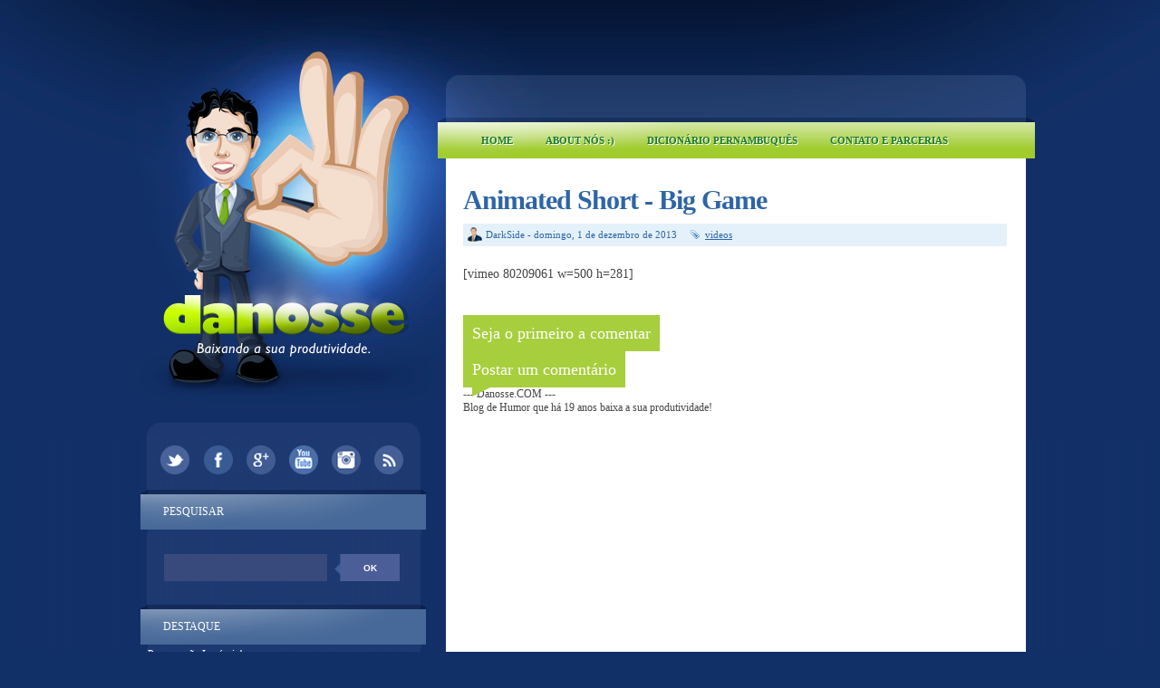

--- FILE ---
content_type: text/html; charset=UTF-8
request_url: http://www.danosse.com/2013/12/animated-short-big-game.html
body_size: 17013
content:
<!DOCTYPE html>
<html dir='ltr' xmlns='http://www.w3.org/1999/xhtml' xmlns:b='http://www.google.com/2005/gml/b' xmlns:data='http://www.google.com/2005/gml/data' xmlns:expr='http://www.google.com/2005/gml/expr'>
<head>
<link href='https://www.blogger.com/static/v1/widgets/2944754296-widget_css_bundle.css' rel='stylesheet' type='text/css'/>
<link href='/favicon.ico' rel='shortcut icon' type='image/x-icon'>
<link href='/favicon.ico' rel='icon' type='image/x-icon'>
<link href='http://fonts.googleapis.com/css?family=Lobster+Two:700' rel='stylesheet' type='text/css'/>
<meta content='text/html; charset=UTF-8' http-equiv='Content-Type'/>
<meta content='blogger' name='generator'/>
<link href='http://www.danosse.com/favicon.ico' rel='icon' type='image/x-icon'/>
<link href='http://www.danosse.com/2013/12/animated-short-big-game.html' rel='canonical'/>
<link rel="alternate" type="application/atom+xml" title="Danosse.COM - Atom" href="http://www.danosse.com/feeds/posts/default" />
<link rel="alternate" type="application/rss+xml" title="Danosse.COM - RSS" href="http://www.danosse.com/feeds/posts/default?alt=rss" />
<link rel="service.post" type="application/atom+xml" title="Danosse.COM - Atom" href="https://www.blogger.com/feeds/22743830/posts/default" />

<link rel="alternate" type="application/atom+xml" title="Danosse.COM - Atom" href="http://www.danosse.com/feeds/8635329672677439961/comments/default" />
<!--Can't find substitution for tag [blog.ieCssRetrofitLinks]-->
<meta content='http://www.danosse.com/2013/12/animated-short-big-game.html' property='og:url'/>
<meta content='Animated Short - Big Game' property='og:title'/>
<meta content='Blog de humor e entretenimento que a 15 anos baixa a produtividade de todos.' property='og:description'/>
<title>
Animated Short - Big Game | Danosse.COM
</title>
<style id='page-skin-1' type='text/css'><!--
/*
-----------------------------------------------
Theme Name: Danosse 2014
Author: DarkSide
Design: Saulo Amaral ( www.sauloamaral.com )
----------------------------------------------- */
/* GENERAL */
*{
margin: 0;s
padding: 0;
}
#navbar, #navbar-iframe, #PageList98 h2, #LinkList99 h2{
display: none;}
body {
background: #123068;
font-family: Trebuchet MS, Verdana, FranklinGothic;
/*font-family: Helvetica, arial, sans-serif; */
font-size: 12px;
color: #454545;
}
a:link, a:visited{
color: #2e65a6;
text-decoration: underline;
}
a:hover {
text-decoration: none;
color: #a7ce3d;
}
#dicionarioletras {
with:600px;
background-color:#b0c4de;
text-align:center;
padding:10px 10px;
}
hr {
border: none 0;
border-bottom: 1px solid #E0E0E0;
height: 1px;
margin: 10px 0;
}
strong {
font-weight: 700;
}
blockquote {
font-style: italic;
background: url(https://blogger.googleusercontent.com/img/b/R29vZ2xl/AVvXsEjWuPwKYiHS4auy5OEDqnUD4rtsmQWqP_Jkjm52_yh0HcR2UfZN3DVKsgn4v2jnpBwnQAsViCsIJjdEeeUEmtoFgLuPrkJRcVrKGodP6DxGCSscq6u4ksozAZKY8CMKKWraxAnufA/s0/quotes.gif) no-repeat top left;
background-position: 12px 12px;
color: #595959;
margin: 5px 0;
padding: 8px 15px 8px 60px;
}
a img {
border-width:0;
}
/* CONTAINERS */
#outer-wrapper {
background: #123068 url(https://blogger.googleusercontent.com/img/b/R29vZ2xl/AVvXsEgkjqpkp33fd4I3n2OYRLwSImovlaUNTifSSGstdcB9ukFjZRXwEr6XoK7tnI433p8RmJG_BYHzuYoRX6FZvjOQ3F4vCxZRpcFtLGPnYCsMQDPkx-3Qm9p5B32v9TLz9SrtKb1H/s1600/main-bg-teste02.png) repeat-y center top;
width: 100%;
margin:0px auto;
text-align: left;
padding: 0px;
}
#content-wrapper {
background: url(https://blogger.googleusercontent.com/img/b/R29vZ2xl/AVvXsEieHds6kPbkMuRoDzJM8xbYzsFsHk4jqUYm-bcVKHsrHFKtB-xK7rKk5Rmt3gMLCk1eRIKuApAj1SJg8XvAW4lAhWWdfMe3n4kkPHWjVBw2zcYW4QLX5MykUaatIZocK5JCU6M9/s1600/background-teste09.png) no-repeat center top;
width: 100%;
margin:0px auto;
text-align: left;
}
#main-outer {
width: 982px;
margin: 0 auto;
}
#foot-bg {
background: url(https://blogger.googleusercontent.com/img/b/R29vZ2xl/AVvXsEhukqSh0b5EnRmKVhBveMmsIUsD92XNNLBRB33tTPVmn4WdYznEtIbRFr9z1ohA_3elt7w75SKPTgeJ-xxF5G-ucVVbbDtFLIMX2EAPVuxEm_9kQpa7NHv9G340DKK6huEYl5x3/s1600/foot-bg-teste05.png) no-repeat center;
height: 24px;
}
#main-wrapper {
margin-top: 0px;
width: 620px;
float: right;
word-wrap: break-word;
overflow: hidden;
margin-left: 1px;
}
#sidebar-wrapper {
float: left;
word-wrap: break-word;
overflow: hidden;
padding-top: 460px;
width: 320px;
margin-left: 1px;
}
/* HEADER */
#header-wrapper{
width:600px;
height: 130px;
margin-bottom: 0px;
}
#header-container{
}
#header {
width: 500px;
height: 130px;
margin: 0px auto;
text-align: center;
}
#header a {
color: #000;
outline: none;
text-decoration: none;
}
#header h1 {
padding-top: 60px;
line-height:45px;
color: #000;
font-size: 45px;
font-family: FranklinGothic, Georgia, serif;
letter-spacing: -1px;
font-weight: 700;
}
#header a:hover {
color: #000;
text-decoration: none;
}
#header .description {
font-size: 14px;
color: #817d7d;
margin-top: 10px;
text-align: center;
max-width:500px;
line-height: 1.6em;
font-family: Georgia, serif;
font-style: italic;
}
#header-inner {
position: relative;
background-position: left;
margin-left: auto;
margin-right: auto;
}
#header img{
margin-left: 10px;
padding-top: 30px;
}
#searchform {
height: 40px;
margin-top: 25px;
margin-right: 8px;
}
#search {
height: 30px;
width: 260px;
float: left;
margin-left: 27px;
border: 0;
background: url(https://blogger.googleusercontent.com/img/b/R29vZ2xl/AVvXsEhwWs8QAAUGJ9Kx9aVN7ajTPEvSLLwBqvOylFStkE9yCBpazntVBVW1FfwHWprasxIk_S9TaUSCFlnUoTYUxhbAY6NdP9T6yt6S4EXIyu-HGoD-0Nfvocmn8qYcgw_DlqJhHDhe/s1600/search_arrow-teste06.png);
}
#search:hover {
height: 30px;
width: 260px;
float: left;
margin-left: 27px;
border: 0;
}
#s{
color: #FFF;
background: #384a7b;
font-size: 0.9em;
margin: 0px 0px 0 0px;
width: 160px;
padding: 0 10px;
border: none;
float: left;
height: 30px;
}
#searchsubmit {
background: #4b5e97;
border: none;
width: 65px;
height: 30px;
margin: 0px 0px 0 0px;
outline: none;
float: right;
color: #FFF;
font-weight:bold;
font-size:10px;
text-transform: uppercase;
}
#searchsubmit:hover {
background: #92b105;
color: #FFF;
text-shadow: 1px 1px 0 #817F80;
}
#social {
margin: 0 auto 15px auto;
width: 300px;
height: 40px;
text-align: center;
}
#social img {
margin-left: 5px;
margin-right: 5px;
}
#social img:hover {
opacity: 0.6;
}
/* MAIN MENU */
#main-menu-container {
margin: 5px 0 0 0;
width: 600px;
height:40px;
}
#main-menu{
/* margin: 7px 0 0 -44px !important; */
float: left;
margin-left: 0px;
margin-top: 6px;
width: 600px;
height: 40px;
}
#main-menu ul {
padding:2px 0 0 0; !important;
margin-left: 0px;
list-style-type: none;
list-style-image: none;
}
#main-menu li {
float: left;
padding: 6px 16px 6px 16px;
margin-left: 4px;
}
#main-menu li a{
float: left;
position: relative;
color: #1C792A;
text-shadow: 1px 1px 0 #fff;
text-transform: uppercase;
font-size: 11px;
font-weight: bold;
text-transform: uppercase;
text-decoration: none !important;
}
#main-menu li:hover {
}
#main-menu li:hover a, #menu li a:hover{
color: #817F80;
text-shadow: 1px 1px 0 #fff;
}
#main-menu li.selected {
background: #92b105;
-webkit-border-radius: 10px;
-moz-border-radius: 10px;
border-radius: 10px;
}
#main-menu li.selected a {
color: #fff !important;
text-shadow: 1px 1px 0 #817F80 !important;
}
/* HEADINGS*/
h1,h2, h3, h4 {
color: #000
line-height: 1.4em;
}
h1 {
font-size:30px;
}
h3 {
font-size:24px;
}
h3 {
font-size:20px;
}
h4 {
font-size:18px;
}
/* POSTS */
.post {
margin-top: 30px;
margin-right: 20px;
}
.post h3 {
margin:0;
font-size:30px;
line-height: 32px;
font-weight: normal;
padding-bottom: 5px;
color: #2e65a6;
display: block;
letter-spacing: -1px;
font-weight: bold;
}
.post h3 a, .post h3 a:visited, .post h3 strong {
text-decoration:none;
color: #2e65a6;
}
.post h3 strong, .post h3 a:hover {
color: #a7ce3d;
text-decoration: underline;
}
.post-body {
padding-top: 10px;
line-height:1.5em;
font-size: 14px;
text-align: justify;
}
.post-body blockquote {
line-height:1.3em;
background: url(https://blogger.googleusercontent.com/img/b/R29vZ2xl/AVvXsEiUb5FDSYTkrdm0m-CnG1J9hsxY9UOKhdZ-m-AFWmB2klVYPoern5PCUUaHpaZKm6gvZ7v_3LDwC-Z1DB9Gr4ykpSP8T6PKOSgb0L_qwfU5DJdiP5yyqJCMom4kWE8v9QVUlnkxSQ/s0/blockquote.png) no-repeat top left;
padding: 0 0 0 40px;
font-style: italic;
}
.post-body p {
margin-bottom: 15px;
}
.post ul li {
list-style: url(https://blogger.googleusercontent.com/img/b/R29vZ2xl/AVvXsEjWhZfziVztN7oXkyjvaEjHYQtIDTOSv5CZkKDDtThE2IbQ2etkWIhDzCaMfiuCwkowiUtcucheoFLwT8ZkA8YwOhbus2PPc2mBPNAhFcHplzZzJN-f4-dIlxxXPd9IwuoKOFmQZA/s0/bullet1.png) inside;
}
.post-body ol li {
list-style-type: upper-roman;
list-style-position: inside;
}
.post-header, .post-labels {
margin: 0 0 10px 0;
color: #122B15;
line-height: 1.4em;
font-size: 11px;
}
.post-header {
}
.post-footer-line-1 {
margin-top: 10px;
}
.post-footer-line-2 {
margin-bottom: 10px;
}
/*
.post-body img{
padding:20px;
background: #FFF;
border: 1px solid #CCC;
}
*/
.post-body a img{
opacity:1.0;
filter:alpha(opacity=100); /* For IE8 and earlier */
}
.post-body a:hover img{
opacity:0.5;
filter:alpha(opacity=50); /* For IE8 and earlier */
}
.post-body table{
border-collapse:collapse;
text-align: center;
margin: 0 1px;
}
.post-body table,th, td{
border: 1px solid #ccc;
}
.post-body th {
padding: 0 5px;
background: #F1F1F1;
}
.post-body blockquote {
margin:1em 20px;
}
.post-body blockquote p {
margin:.75em 0;
}
.post-footer {
color: #666666;
margin-left: 2px;
}
.post-comment-link a {
color: #2e65a6;
}
.post-comment-link a:hover {
color: #a7ce3d;
text-decoration: underline;
}
.post-footer-buttons {
background: #e4f1fa;
width: 600px;
height: 18px;
margin-top: 5px;
padding: 5px 0 2px 0;
}
.category, .post-author{
display: inline;
color: #2e65a6;
padding:3px 10px;
font-size: 11px;
}
.category a, .post-comment-link a{
color: #2e65a6;
}
.category a:hover, .post-comment-link a:hover{
color: #a7ce3d;
text-decoration: underline;
}
.category {
background: url(https://blogger.googleusercontent.com/img/b/R29vZ2xl/AVvXsEhifiKS5j8klWALDLka0Lv3xTlE0Fm90elv7NMzCm4TTwCPPPia4YJK4KAKA1-L-TuFOl9O_Aqi0Gr18yDBzHdYRwZidU916LlBi1P4Qk0Aml7lX4Oz_EY1S8aaRT7c2Bz-4vMPLg/s0/label.png) no-repeat left center;
padding-left: 16px;
margin-left: 2px;
}
.category-home {
background: #def7a6;
padding: 3px 8px;
-webkit-border-radius: 3px;
-moz-border-radius: 3px;
border-radius: 3px;
}
.category-home a, .category-home a:hover {
color: #2f64a6;
text-transform: uppercase;
font-size: 11px;
}
.post-author {
background: url(https://blogger.googleusercontent.com/img/b/R29vZ2xl/AVvXsEjvkbsSxjgHurGNNef8BUSp7P8U-7UXYm83Y0MuF7kItDxwF8KncxM1QjOGcs9tPdBQpv-suoQZl_3y6hiHYMZn8nx1G9Ep4a5C2G_g1949JX8vds8MdTZeunY19qrWIljHZv8T/s1600/user-teste1.png) no-repeat left center;
padding-left: 20px;
margin-left: 5px;
}
.comment-link {
background: url(https://blogger.googleusercontent.com/img/b/R29vZ2xl/AVvXsEhUlnumfX3JMhGcsXtPhJYD3uF2ZQm7shT5v_q2OQHLs3lG6d3BdrGb8LT9vvD0AHADcsB-q1VE_8hJ846_m0cRcgnXrXeLoYEYvIfOUEwTgLmDltZmvyk1vdeDhfPz1bBDNTEz/s1600/comment-teste01.png) no-repeat left center;
padding-left: 22px;
margin-left: 2px;
}
/* COMMENTS */
/*
#comments{
clear:both;
float:left;
width: 500px;
margin-left: 0px;
padding:5px 0;
}
#comments h4 {
background: url(https://blogger.googleusercontent.com/img/b/R29vZ2xl/AVvXsEjS9Il6hKG6natghROP4JCqCgve_doPc_uFC4v6feK__gTwByKlJ-FQgUY-0UGbQ1ImCjeam882_5O4HUK9k6bVaeJbPOdmZXmIBSq91RvEi0uSsX4KelMUe-DGzduPDtxShQhwCg/s0/dialog.png) no-repeat center left;
color: #000000;
font-family: Helvetica, arial,serif;
font-size: 24px;
font-weight: 400;
line-height: 2em;
margin: 0 0 1em 0;
padding: 5px 0 5px 50px;
}
*/
.comment-block {
background: #f5f6f8;
border: 1px solid #e4e4e4;
padding: 10px;
}
.datetime {
font-size: 10px;
text-transform: uppercase;
}
.comment-replies{
background: #fdfbee;
}
.comment-actions {
margin-top: 10px;
}
.comment-actions a{
margin-right: 10px;
-moz-box-shadow:inset 0px 1px 0px 0px #ffffff;
-webkit-box-shadow:inset 0px 1px 0px 0px #ffffff;
box-shadow:inset 0px 1px 0px 0px #ffffff;
background:-webkit-gradient( linear, left top, left bottom, color-stop(0.05, #ededed), color-stop(1, #dfdfdf) );
background:-moz-linear-gradient( center top, #ededed 5%, #dfdfdf 100% );
filter:progid:DXImageTransform.Microsoft.gradient(startColorstr='#ededed', endColorstr='#dfdfdf');
background-color:#ededed;
border:1px solid #dcdcdc;
display:inline-block;
color:#777777;
font-family:arial;
font-size:10px;
font-weight:bold;
padding:3px 6px;
text-decoration:none;
text-shadow:1px 1px 0px #ffffff;
}
.comment-actions a:hover {
background:-webkit-gradient( linear, left top, left bottom, color-stop(0.05, #dfdfdf), color-stop(1, #ededed) );
background:-moz-linear-gradient( center top, #dfdfdf 5%, #ededed 100% );
filter:progid:DXImageTransform.Microsoft.gradient(startColorstr='#dfdfdf', endColorstr='#ededed');
background-color:#dfdfdf;
text-decoration: none !important;
}
#comments{overflow:hidden;width: 600px;}
#comments h4{display:inline;padding:10px;line-height:40px;}
#comments h4,.comments .comment-header,.comments .comment-thread.inline-thread .comment{position:relative;}
#comments h4,.comments .continue a{background:#a7ce3d;}
#comments h4,.comments .user a,.comments .continue a{}
#comments h4,.comments .continue a{font-weight:normal;color:#fff;}
#comments h4:after{content:"";position:absolute;bottom:-10px;left:10px;border-top:10px solid #a7ce3d;border-right:20px solid transparent;width:0;height:0;line-height:0;}
#comments .avatar-image-container img{border:0;}
.comment-thread{color:#111}
.comment-thread a{color:#777}
.comment-thread ol{margin:0 0 20px}
.comment-thread .comment-content a,.comments .user a,.comments .comment-thread.inline-thread .user a{color:#d80556}
.comments .avatar-image-container,.comments .avatar-image-container img{width:48px;max-width:48px;height:48px;max-height:48px}
.comments .comment-block,.comments .comments-content .comment-replies,.comments .comment-replybox-single{margin-left:60px}
.comments .comment-block,.comments .comment-thread.inline-thread .comment{border:1px solid #ddd;background:#f9f9f9;padding:10px}
.comments .comments-content .comment{margin:15px 0 0;padding:0;width:100%;line-height:1em}
.comments .comments-content .icon.blog-author{position:absolute;top:-13px;right:-12px;margin:0;background-image: url(https://blogger.googleusercontent.com/img/b/R29vZ2xl/AVvXsEhb3ZQKCT5RNluytVQ8M92Qxi223BhrxqV3ouODY_li41WCyWY6Z9kesWe9XPspf0L3OhOSRkgiMdYLgRxX4TbWKDt_3IpDSgRvFAKyHlCtM9HKF96mGzjVvhyphenhyphenaz9EZWHUeqcuE/s1600/author3.png);width:36px;height:36px}
.comments .comments-content .inline-thread{padding:0 0 0 20px}
.comments .comments-content .comment-replies{margin-top:0}
.comments .comment-content{padding:5px 0;line-height:1.4em}
.comments .comment-thread.inline-thread{border-left:1px solid #ddd;background:transparent}
.comments .comment-thread.inline-thread .comment{width:auto}
.comments .comment-thread.inline-thread .comment:after{content:"";position:absolute;top:10px;left:-20px;border-top:1px solid #ddd;width:10px;height:0px}
.comments .comment-thread.inline-thread .comment .comment-block{border:0;background:transparent;padding:0}
.comments .comment-thread.inline-thread .comment-block{margin-left:48px}
.comments .comment-thread.inline-thread .user a{font-size:13px}
.comments .comment-thread.inline-thread .avatar-image-container,.comments .comment-thread.inline-thread .avatar-image-container img{width:36px;max-width:36px;height:36px;max-height:36px}
.comments .continue{border-top:0;width:100%}
.comments .continue a{padding:10px 0;text-align:center}
.comment .continue{display:none}
#comment-editor{width:103%!important}
.comment-form{width:100%;max-width:100%}
#blog-pager-newer-link {
float: left;
}
#blog-pager-older-link {
float: right;
}
#blog-pager-newer-link, #blog-pager-older-link {
-moz-box-shadow:inset 0px 1px 0px 0px #ab71ed;
-webkit-box-shadow:inset 0px 1px 0px 0px #ab71ed;
box-shadow:inset 0px 1px 0px 0px #ab71ed;
background:-webkit-gradient( linear, left top, left bottom, color-stop(0.05, #380778), color-stop(1, #791ca8) );
background:-moz-linear-gradient( center top, #380778 5%, #791ca8 100% );
filter:progid:DXImageTransform.Microsoft.gradient(startColorstr='#380778', endColorstr='#791ca8');
background-color:#380778;
-moz-border-radius:18px;
-webkit-border-radius:18px;
border-radius:18px;
border:1px solid #290959;
display:inline-block;
color:#ffffff;
font-family:arial;
font-size:10px;
text-transform: uppercase;
padding:6px 12px;
text-decoration:none;
text-shadow:1px 1px 0px #737373;
}
#blog-pager-older-link {
float: right;
}
#blog-pager-older-link:hover, #blog-pager-newer-link:hover{
background:-webkit-gradient( linear, left top, left bottom, color-stop(0.05, #791ca8), color-stop(1, #380778) );
background:-moz-linear-gradient( center top, #791ca8 5%, #380778 100% );
filter:progid:DXImageTransform.Microsoft.gradient(startColorstr='#791ca8', endColorstr='#380778');
background-color:#791ca8;
}
#blog-pager-older-link:hover a, #blog-pager-newer-link:hover a{
color: #FFF;
}
#blog-pager-older-link a:hover, #blog-pager-newer-link a:hover{
color: #FFF;
text-decoration: none;
}
#blog-pager-older-link:hover a, #blog-pager-newer-link:hover a{
color: #FFF;
text-decoration: none;
}
#blog-pager {
padding: 5px 0;
width: 600px;
text-align: center;
clear: both;
font-size: 12px;
color: #FFF;
}
#blog-pager a, #blog-pager a:visited {
color: #FFF;
}
.feed-links {
display: none;
clear: both;
line-height: 2.5em;
}
/* SIDEBAR CONTENT */
.sidebar {
line-height: 1.5em;
margin-top: 10px;
color: #FFF;
position:relative;
}
a.link-logo {
position: absolute;
left:0;
top:0;
width:100%;
height:460px;
}
.sidebar h2{
padding: 16px 0px 0 0;
height: 31px;
margin-left: 26px;
width: 280px;
font-weight: 400;
margin-top: 0;
margin-bottom: 0px;
color: #FFF;
font-size: 12px;
text-transform: uppercase;
}
.sidebar a, .sidebar p {
color: #FFF;
text-decoration: none;
}
.sidebar a:hover{
text-decoration: none;
}
.sidebar ul{
list-style:none;
width: 280px;
padding: 0;
}
.sidebar .widget-content {
width: 280px;
margin-left: 9px;
}
.sidebar li {
margin-left: 10px;
display: block;
padding: 5px 2px 5px 2px;
line-height:2.2em;
box-shadow: 0px 1px 0px #3D5174;
border-bottom: 2px solid rgb(22, 48, 97);
}
.sidebar li:hover {
}
.sidebar .widget {
background: url(https://blogger.googleusercontent.com/img/b/R29vZ2xl/AVvXsEjHN5WfK_GpU8YuusP5mHqlYgv9nUaPNZYFo6Z4tH7R2a1o3yodp8iGmjX_N6966evfjNpwFR5rHi08T693HlBhGxKCbsgiFkQ9ygSzrLj0p4ny9viOExkrN4mKR0PjtlnnSu3M/s1600/sidebar-head-teste03.png) no-repeat center top;
width: 320px;
margin: 0 0 15px 4px;
padding: 0;
}
.main .Blog {
border-bottom-width: 0;
}
#PopularPosts1 li{
padding: 5px 10px;
line-height: 1.6em;
background-image: none !important;
}
#PopularPosts1 img{
padding:1px;
border: 1px solid #CCC;
background: #FFF;
}
#PopularPosts1 img:hover{
padding:1px;
border: 1px solid #CCC;
background: #a7ce3d;
}
#PopularPosts1 .item-title a{
color: #6f87b6;
font-weight: bold;
}
#PopularPosts1 .item-title a:hover{
text-decoration: underline;
color: #a7ce3d;
}
.PopularPosts .widget-content ul li {
padding: 10px 2px 0px 10px !important;
}
/* PROFILE */
.profile-img {
float: left;
margin-top: 0;
margin-right: 5px;
margin-bottom: 5px;
margin-left: 0;
padding: 4px;
border: 1px solid #CCC;
}
.profile-data {
margin:0;
font-weight: bold;
line-height: 1.6em;
}
.profile-datablock {
margin:.5em 0 .5em;
}
.profile-textblock {
margin: 0.5em 0;
line-height: 1.6em;
}
.profile-link {
}
/* FOOTER */
#footer-wrapper {
width: 960px;
margin: 30px auto 0 auto;
background: url(http://3.bp.blogspot.com/-xTudOa0nLJU/Uwz5L6KnjjI/AAAAAAAASGQ/ItFEJW5IpSI/s1600/bgRodape.gif) repeat-y top;
}
#footer-wrapper-top {
background: url(http://3.bp.blogspot.com/-spMn2trN46A/Uwz239dBmXI/AAAAAAAASF4/UO2leDcZsX8/s1600/topRodape.gif) no-repeat top;
height: 25px;
}
#footer {
width:960px;
height: 250px;
margin: 0px auto 0 auto;
padding: 0px 0 25px 0;
line-height: 1.6em;
background: url(http://3.bp.blogspot.com/-Lft9-HMjvyM/Uwz5LxMQfMI/AAAAAAAASGM/qRTm4tP7JUo/s1600/tituloRodape.gif) no-repeat;
}
.footerbox{
width: 270px;
padding: 0px 0;
color: #6488b9;
}
.footerbok p {
color: #022b40;
}
.footerbox a, .footerbox a:visited  {
color: #022b40;
text-decoration: none;
}
.footerbox a:hover {
color: #ffb9d4;
text-decoration: none;
}
.footerads h2 {
/*border-bottom: 2px solid #6ac3c4;*/
padding: 6px 2px;
margin-top: 6;
margin-bottom: 17px;
color: #FFF;
font-size: 14px;
font-family: Helvetica, Arial, sans-serif;
text-transform: uppercase;
font-weight: bold;
}
.footerbox h2 {
/*border-bottom: 2px solid #6ac3c4;*/
padding: 6px 2px;
margin-top: 6;
margin-bottom: 17px;
color: #FFF;
font-size: 14px;
font-family: Helvetica, Arial, sans-serif;
text-transform: uppercase;
font-weight: bold;
}
.footerbox ul {
list-style:none;
margin:0 0 0;
padding:0 0 0;
}
.footerbox li {
list-style:none;
margin:0;
border-bottom: 1px solid #6ac3c4;
line-height:2.2em;
display: block;
padding: 5px 0px 5px 0px;
}
.footerbox li:hover {
}
#footerbox1 {
margin-left: 21px;
margin-right:43px;
float: left;
}
#footerbox2 {
margin-right:57px;
float: left;
}
#footerbox3 {
float: left;
}
#credit-wrapper{
/*background: url(https://blogger.googleusercontent.com/img/b/R29vZ2xl/AVvXsEikMoB4cr32MS0lG4UbtHc2kddg83VjmNuo70JaIlJCpQvhhj1XmtcpYG0Rph1YhHOEXhl2ERnit1N-wjeg1RDlu6yWlqOAFQUrHYj6Dvcx9VrQQ29J0XdiDJJO7az2Gz4UJHn4Rw/s0/footer-grass.png) no-repeat center;*/
width: 960px;
margin: 0 auto 0px auto;
height: 116px;
}
#credit {
width: 940px;
margin: 0 auto;
color: #fefc3b;
text-align: center;
font-size: 12px;
padding-top: 80px;
}
#credit a, #credit a:visited {
color: #fefc3b;
}
e
.clear {
clear: both;
}
.clear {
clear: both;
}
/* NIVO SLIDER STYLES */
#slider-content {
width: 500px;
height: 360px;
}
#slider-container {
width: 600px;
margin-bottom: 25px;
padding: 0px;
}
.nivoSlider {
position:relative;
}
.nivoSlider img {
position:absolute;
top:0px;
left:0px;
}
.nivoSlider a.nivo-imageLink {
position:absolute;
top:0px;
left:0px;
width:100%;
height:100%;
border:0;
padding:0;
margin:0;
z-index:60;
display:none;
}
.nivo-slice {
display:block;
position:absolute;
z-index:50;
height:100%;
}
.nivo-caption {
position:absolute;
left:0px;
bottom:0px;
background: #000;
color:#fff;
opacity:0.8;
width:100%;
z-index:89;
}
.nivo-caption p {
padding:5px;
margin:0;
font-size: 14px;
color: #FFF;
text-align: center;
}
.nivo-caption a {
display:inline !important;
color: #FFF;
}
.nivo-html-caption {
display:none;
}
.nivo-directionNav a {
position:absolute;
top:45%;
z-index:99;
cursor:pointer;
}
.nivo-prevNav {
left:0px;
}
.nivo-nextNav {
right:0px;
}
.nivo-controlNav a {
position:
relative;
z-index:99;
cursor:pointer;
}
.nivo-controlNav a.active {
font-weight:bold;
}
/*============================*/
/*=== Custom Slider Styles ===*/
/*============================*/
#slider {
float: left;
position:relative;
width:500px;
margin-top: 15px;
margin-bottom: 40px;
height:300px;
background: #000 url(https://blogger.googleusercontent.com/img/b/R29vZ2xl/AVvXsEhQiJZKgV1Qi5zxiywSQiwtDChQPuOpMcYeqfY8G3Oart_qmQF4U_Ep29Cnr2gac-ylurwPAe0xBM7eswqTauYJ9Ja1MlnlHw6Ag6d8NkCE5dqJ2TJ7FwvQo_drb-5uu4eeG2Kl3A/s0/loading.png) no-repeat 50% 50%;
}
#slider img {
position:absolute;
top:0px;
left:0px;
display:none;
}
#slider a {
border:0;
display:block;
}
.nivo-controlNav {
position:absolute;
left:190px;
bottom:-30px;
}
.nivo-controlNav a {
width:22px;
height: 22px;
background: url(https://blogger.googleusercontent.com/img/b/R29vZ2xl/AVvXsEin-Tj_u6f3o_UOjrQxjc2PnvSv-10Me0flNV0ELJs2ocg_oLc-wtN1W5VZ12vDb2DjzhR7T1akL1cMso3fxNNtD_32pXm4jFxOjXbVdiqfTb1GWt1k_lJ7DCM7av_My2lj7-kBpQ/s0/bullets.png) no-repeat;
text-indent:-9999px;
border:0;
margin-right:7px;
float:left;
}
.nivo-controlNav a.active {
background-position:0 -22px;
}
.nivo-directionNav a {
display:block;
width:30px;height:30px;
background:url(https://blogger.googleusercontent.com/img/b/R29vZ2xl/AVvXsEhyqy1wPZ1ibYTsVYBnY_HukEAjbll6UjvPOKbfkbiwyKNk37XuH1pQj8wLN9aApqaYxA6JqZKzvHH2BXud8rU4b3WyjyT9ooZcVXikZIBtuARdHbtrwau4HSH6-0s7FAVQQ3Khhw/s0/arrows.png) no-repeat;
text-indent:-9999px;
border:0;
}
a.nivo-nextNav {
background-position:-30px 0;
right:15px;
}
a.nivo-prevNav {
left:15px;
}
.nivo-caption {
text-shadow:none;
}
.nivo-caption a {
color:#efe9d1;
text-decoration:underline;
}
.jump-link{
margin-top: 10px;
float: right;
-moz-box-shadow:inset 0px 1px 0px 0px #ffffff;
-webkit-box-shadow:inset 0px 1px 0px 0px #ffffff;
box-shadow:inset 0px 1px 0px 0px #ffffff;
background:-webkit-gradient( linear, left top, left bottom, color-stop(0.05, #ededed), color-stop(1, #dfdfdf) );
background:-moz-linear-gradient( center top, #ededed 5%, #dfdfdf 100% );
filter:progid:DXImageTransform.Microsoft.gradient(startColorstr='#ededed', endColorstr='#dfdfdf');
background-color:#ededed;
-moz-border-radius:18px;
-webkit-border-radius:18px;
border-radius:18px;
border:1px solid #dcdcdc;
display:inline-block;
color:#777777;
font-family:arial;
font-size:11px;
font-weight:bold;
padding:2px 8px;
text-decoration:none;
text-shadow:1px 1px 0px #ffffff;
}
.jump-link a {
color: #777;
text-decoration: none;
text-transform: uppercase;
}
.jump-link:hover {
background:-webkit-gradient( linear, left top, left bottom, color-stop(0.05, #dfdfdf), color-stop(1, #ededed) );
background:-moz-linear-gradient( center top, #dfdfdf 5%, #ededed 100% );
filter:progid:DXImageTransform.Microsoft.gradient(startColorstr='#dfdfdf', endColorstr='#ededed');
background-color:#dfdfdf;
}
ul#m-soc2 {
margin: 15px 0 0 10px;
padding: 0;
width: 300px;
height: 50px;
}
ul#m-soc2 li{
list-style: none;
margin: 7px;
padding: 0;
float:left;
border: none;
box-shadow: none !important;
}
ul#m-soc2 li a{
background: url(https://blogger.googleusercontent.com/img/b/R29vZ2xl/AVvXsEjRwLb3cKJs-zyOwo0ef7I1hWDZHuIvhYUgH-Z9HTfk_muoo0DyeW1xkapjC7frXL9XqnC_48eHtFdrpU_d4syancx9ct_8DNpZJsUMEHiGgfxtTcRhlBQrAffY7QYrCZ35d0OJ/s1600/redes_sociais-teste03.png) no-repeat 0 0;
margin:0;padding:0;display: block;position:relative;
width: 33px;
height: 33px;
overflow: visible;
}
ul#m-soc2 li a.twitter{
background-position: 0 0;
}
ul#m-soc2 li a.facebook{
background-position: -33px 0;
}
ul#m-soc2 li a.google{
background-position: -66px 0;
}
ul#m-soc2 li a.youtube{
background-position: -99px 0;
}
ul#m-soc2 li a.instagram{
background-position: -132px 0;
}
ul#m-soc2 li a.rss{
background-position: -165px 0;
}
ul#m-soc2 li a.twitter:hover{
background-position: 0 -33px;
}
ul#m-soc2 li a.facebook:hover{
background-position: -33px -33px;
}
ul#m-soc2 li a.google:hover {
background-position:-66px -33px;
}
ul#m-soc2 li a.youtube:hover{
background-position:-99px -33px;
}
ul#m-soc2 li a.instagram:hover {
background-position:-132px -33px;
}
ul#m-soc2 li a.rss:hover{
background-position:-165px -33px;
}
ul#m-soc2 li a span{
background: #a7ce3d;
position:absolute;
top:-10px;
left:-10px;
width:auto;
height:auto;
opacity:0;
padding:0 5px 0 5px;
text-align:left;
color:#fff;
filter:alpha(opacity=0);
white-space:nowrap;
border-radius:3px;
font-size:12px;
-webkit-transition: all 0.25s ease-in-out;
-moz-transition: all 0.25s ease-in-out;
-o-transition: all 0.25s ease-in-out;
-ms-transition: all 0.25s ease-in-out;
transition: all 0.25s ease-in-out;
}
ul#m-soc2 li a:hover { text-decoration:none; }
ul#m-soc2 li a:hover span{
opacity:.7;
filter:alpha(opacity=70);
top:-20px
}
/* Paginacao --------------------------- */
.showpageArea {
font-family:Verdana, Geneva, sans-serif;
color: #000;
font-size:11px;
margin:10px 0 0 0;
}
.showpageArea a {
padding: 3px 8px;
margin: 2px;
font-weight: 700;
text-decoration: none;
color: #fff !important; /* COR DA FONTE DO LINK PRÓXIMA */
border:1px solid #999; /* BORDA DO LINK PRÓXIMA */
background: #2e65a6; /* COR DE FUNDO DO LINK PRÓXIMA */
}
.showpageArea a:hover {
padding: 3px 8px;
margin: 2px;
font-weight: 700;
text-decoration: none;
color: #2e65a6 !important; /* COR DA FONTE DO LINK PRÓXIMA */
border:1px solid #999; /* BORDA DO LINK PRÓXIMA */
background: #bcd503; /* COR DE FUNDO DO LINK PRÓXIMA */
}
.showpageNum a {
padding: 3px 8px;
margin:0 4px;
text-decoration: none;
border:1px solid #999; /* BORDA DA NUMERAÇÃO */
background: #2e65a6; /* COR DE FUNDO DA NUMERAÇÃO */
}
.showpageNum a:hover {
padding: 3px 8px;
margin:0 4px;
text-decoration: none;
border:1px solid #999; /* BORDA DA NUMERAÇÃO */
background: #bcd503; /* COR DE FUNDO DA NUMERAÇÃO */
color: #2e65a6;
}
.showpageOf {
margin:0 8px 0 0;
}
.showpagePoint {
text-decoration: none;
padding: 3px 8px;
margin: 2px;
font-weight: 700;
border:1px solid #999; /* BORDA DA NUMERAÇÃO ATIVA */
background: #bcd503; /* COR DE FUNDO DA NUMERAÇÃO ATIVA */
color: #2e65a6; /* COR DA FOONTE DA NUMERAÇÃO ATIVA */
}

--></style>
<link href='https://blogger.googleusercontent.com/img/b/R29vZ2xl/AVvXsEiStTx-aHBwU6D9gAzKdgdlAfS5WXEg7hqnCPhJdJblRVovrisC2F_5PbyhmS1hw9az-VuGwxpesPEZExk6ehn4G2XLAsEG9ZkE6N0CljeCAUiuVOgJtwAv3kX3qEsMovN8l-w2/s1600/favicon.ico' rel='icon' type='image/x-icon'/></link>
<link href='https://blogger.googleusercontent.com/img/b/R29vZ2xl/AVvXsEiStTx-aHBwU6D9gAzKdgdlAfS5WXEg7hqnCPhJdJblRVovrisC2F_5PbyhmS1hw9az-VuGwxpesPEZExk6ehn4G2XLAsEG9ZkE6N0CljeCAUiuVOgJtwAv3kX3qEsMovN8l-w2/s1600/favicon.ico' rel='shortcut icon' type='image/x-icon'/></link>
<style type='text/css'>

.category-home {
display: none;
}
</style>
<script async='async' src='//pagead2.googlesyndication.com/pagead/js/adsbygoogle.js'></script>
<script>
     (adsbygoogle = window.adsbygoogle || []).push({
          google_ad_client: "ca-pub-3162565920211762",
          enable_page_level_ads: true
     });
</script>
<link href='https://www.blogger.com/dyn-css/authorization.css?targetBlogID=22743830&amp;zx=9733afca-1b22-4a37-85b5-950949c7968a' media='none' onload='if(media!=&#39;all&#39;)media=&#39;all&#39;' rel='stylesheet'/><noscript><link href='https://www.blogger.com/dyn-css/authorization.css?targetBlogID=22743830&amp;zx=9733afca-1b22-4a37-85b5-950949c7968a' rel='stylesheet'/></noscript>
<meta name='google-adsense-platform-account' content='ca-host-pub-1556223355139109'/>
<meta name='google-adsense-platform-domain' content='blogspot.com'/>

<!-- data-ad-client=ca-pub-5178720871344385 -->

</head>
<body onbeforeunload='_gaq.push([&#39;_trackEvent&#39;, &#39;UserAction&#39;, &#39;Out&#39;, &#39;Site&#39;]);'>
<!-- skip links for text browsers -->
<span id='skiplinks' style='display:none;'>
<a href='#main'>skip to main</a> |
      <a href='#sidebar'>skip to sidebar</a>
</span>
<!-- <div style='padding-top: 20px; text-align:center; align-content:center; height: 110px; margin-left: auto; margin-right: auto; width: 75%; background-color: #123068;'>-->
<!-- Cole aqui - Banner topo -->
<!-- <script class='wakeUpScriptTag' src='http://publisher.adswakeup.com/js/adwup.js?54935/407316/21143' type='text/javascript'/>-->
<!-- FIM - Banner topo -->
<!-- </div>-->
<div id='outer-wrapper'>
<div id='content-wrapper'>
<div id='main-outer'>
<div id='main-wrapper'>
<div id='header-wrapper'>
</div>
<div id='main-menu-container'>
<div class='menu section' id='main-menu'><div class='widget PageList' data-version='1' id='PageList98'>
<h2>Main Menu</h2>
<div class='widget-content'>
<ul>
<li>
<a href='http://www.danosse.com/'>Home</a>
</li>
<li>
<a href='http://www.danosse.com/p/about-nos.html'>About Nós :)</a>
</li>
<li>
<a href='http://www.danosse.com/p/voce-esta-no-dicionario-do-sucesso-do.html'>Dicionário Pernambuquês</a>
</li>
<li>
<a href='http://www.danosse.com/p/contato-e.html'>Contato e Parcerias</a>
</li>
</ul>
<div class='clear'></div>
</div>
</div></div></div>
<div class='main section' id='main'><div class='widget Blog' data-version='1' id='Blog1'>
<div class='blog-posts hfeed'>
<!--Can't find substitution for tag [defaultAdStart]-->

          <div class="date-outer">
        

          <div class="date-posts">
        
<div class='post-outer'>
<div class='post hentry'>
<a name='8635329672677439961'></a>
<h3 class='post-title entry-title'>
Animated Short - Big Game
</h3>
<div class='post-header'>
<div class='post-header-line-1'></div>
<div class='post-footer-buttons'><span class='post-author vcard'>
<span class='fn'>DarkSide</span>


-
      
    
<script>var ultimaFecha = 'domingo, 1 de dezembro de 2013';</script>
domingo, 1 de dezembro de 2013
</span>
<span class='category'>
<a href='http://www.danosse.com/search/label/videos' rel='tag'>videos</a>
</span>
<span class='post-comment-link'>
</span>
</div>
</div>
<span class='category-home'>
<a href='http://www.danosse.com/search/label/videos' rel='tag'>videos</a>
</span>
<div class='post-body entry-content'>
[vimeo 80209061 w=500 h=281]
<div style='clear: both;'></div>
</div>
<div class='post-footer'>
<div class='addthis_sharing_toolbox' data-title='Animated Short - Big Game' data-url='http://www.danosse.com/2013/12/animated-short-big-game.html'></div>
<div class='post-footer-line post-footer-line-1'>
<span class='post-icons'>
<span class='item-control blog-admin pid-1761587570'>
<a href='https://www.blogger.com/post-edit.g?blogID=22743830&postID=8635329672677439961&from=pencil' title='Editar post'>
<img alt='' class='icon-action' height='18' src='https://resources.blogblog.com/img/icon18_edit_allbkg.gif' width='18'/>
</a>
</span>
</span>
<div class='post-share-buttons goog-inline-block'>
</div>
</div>
<div class='post-footer-line post-footer-line-2'>
</div>
<div class='post-footer-line post-footer-line-3'><span class='post-location'>
</span>
</div>
</div>
</div>
<div class='comments' id='comments'>
<a name='comments'></a>
<h4>
 Seja o primeiro a comentar
        
</h4>
<div id='Blog1_comments-block-wrapper'>
<dl class='avatar-comment-indent' id='comments-block'>
</dl>
</div>
<p class='comment-footer'>
<div class='comment-form'>
<a name='comment-form'></a>
<h4 id='comment-post-message'>Postar um comentário</h4>
<p>--- Danosse.COM --- <br />Blog de Humor que há 19 anos baixa a sua produtividade!</p>
<a href='https://www.blogger.com/comment/frame/22743830?po=8635329672677439961&hl=pt-BR&saa=85391&origin=http://www.danosse.com' id='comment-editor-src'></a>
<iframe allowtransparency='true' class='blogger-iframe-colorize blogger-comment-from-post' frameborder='0' height='410' id='comment-editor' name='comment-editor' src='' width='100%'></iframe>
<!--Can't find substitution for tag [post.friendConnectJs]-->
<script src='https://www.blogger.com/static/v1/jsbin/2830521187-comment_from_post_iframe.js' type='text/javascript'></script>
<script type='text/javascript'>
      BLOG_CMT_createIframe('https://www.blogger.com/rpc_relay.html', '0');
    </script>
</div>
</p>
<div id='backlinks-container'>
<div id='Blog1_backlinks-container'>
</div>
</div>
</div>
</div>

        </div></div>
      
<!--Can't find substitution for tag [adEnd]-->
</div>
<div class='blog-pager' id='blog-pager'>
<span id='blog-pager-newer-link'>
<a class='blog-pager-newer-link' href='http://www.danosse.com/2013/12/aviao-de-papel-controlado-pelo-celular.html' id='Blog1_blog-pager-newer-link' title='Postagem mais recente'>Postagem mais recente</a>
</span>
<span id='blog-pager-older-link'>
<a class='blog-pager-older-link' href='http://www.danosse.com/2013/12/como-seu-lunga-abre-o-carro-quando.html' id='Blog1_blog-pager-older-link' title='Postagem mais antiga'>Postagem mais antiga</a>
</span>
<a class='home-link' href='http://www.danosse.com/'>Página inicial</a>
</div>
<div class='clear'></div>
<div class='post-feeds'>
<div class='feed-links'>
Assinar:
<a class='feed-link' href='http://www.danosse.com/feeds/8635329672677439961/comments/default' target='_blank' type='application/atom+xml'>Postar comentários (Atom)</a>
</div>
</div>
</div></div>
</div>
<div class='sidebar' id='sidebar-wrapper'>
<a class='link-logo' href='http://www.danosse.com'></a>
<div id='social'>
<ul id='m-soc2'>
<li><a class='twitter' href='http://twitter.com/danosse' target='_blank'><span>Twitter</span></a></li>
<li><a class='facebook' href='http://facebook.com/danosse' target='_blank'><span>Facebook</span></a></li>
<li><a class='google' href='https://plus.google.com/+DanossePlus' target='_blank'><span>Google+</span></a></li>
<li><a class='youtube' href='http://www.youtube.com/user/danossecom' target='_blank'><span>YouTube</span></a></li>
<li><a class='instagram' href='http://instagram.com/danosse' target='_blank'><span>Instagram</span></a></li>
<li><a class='rss' href='http://feeds.feedburner.com/Danossecom' target='_blank'><span>RSS</span></a></li>
</ul>
</div>
<div style='clear: both'></div>
<div class='widget'>
<h2>Pesquisar</h2>
<div id='searchform'>
<form action='http://www.danosse.com/search/' id='search' method='get'>
<div><input id='s' name='q' type='text' value=''/>
<input id='searchsubmit' type='submit' value='OK'/>
</div>
</form>
</div>
</div>
<div class='sidebar section' id='sidebar'><div class='widget HTML' data-version='1' id='HTML6'>
<div class='widget-content'>
<!-- inicio adsense -->
<script data-ad-client="ca-pub-3162565920211762" async src="https://pagead2.googlesyndication.com/pagead/js/adsbygoogle.js"></script>
<!-- fim adsense -->

<script type="text/javascript" src="//s7.addthis.com/js/300/addthis_widget.js#pubid=ra-4d67d5091e09f8e8" async="async"></script>


<!-- inicio mobusi
<script type="text/javascript" src="https://img.lzrikate.com/ads/lz_loader.js?ver=1.3"></script>
<div id="ads_MDBCQULNQO0I"></div>
<script language="javascript" type="text/javascript">
var lz_url="https://play.lzrikate.com/red/zone.php?code=MDBCQULNQO0I&a=&pubid=&lgid="+((new Date()).getTime() % 2147483648) + Math.random();
var lz_target = "ads_MDBCQULNQO0I";
var lz_sync_mode=false;
lz_loadads(lz_url ,lz_target,lz_sync_mode);
</script>
fim mobusi -->
</div>
<div class='clear'></div>
</div><div class='widget HTML' data-version='1' id='HTML4'>
<h2 class='title'>Destaque</h2>
<div class='widget-content'>
Pessoas são Incríveis!<br />
<iframe width="300" height="300" src="https://www.youtube.com/embed/jEnKfJoxVRw" frameborder="0" allow="autoplay; encrypted-media" allowfullscreen></iframe>
<br />
<br />
</div>
<div class='clear'></div>
</div><div class='widget HTML' data-version='1' id='HTML5'>
<h2 class='title'>O que rola lá na Fanpage</h2>
<div class='widget-content'>
<iframe src="//www.facebook.com/plugins/likebox.php?href=http%3A%2F%2Fwww.facebook.com%2Fdanosse&amp;width=300&amp;height=558&amp;colorscheme=light&amp;show_faces=true&amp;header=false&amp;stream=true&amp;show_border=true&amp;appId=126663937510628" scrolling="no" frameborder="0" style="border:none; overflow:hidden; width:300px; height:558px; background-color:#fff;" allowtransparency="true"></iframe>
</div>
<div class='clear'></div>
</div><div class='widget Label' data-version='1' id='Label1'>
<h2>Categorias</h2>
<div class='widget-content list-label-widget-content'>
<ul>
<li>
<a dir='ltr' href='http://www.danosse.com/search/label/Caixa%20Preta'>Caixa Preta</a>
<span dir='ltr'>(13)</span>
</li>
<li>
<a dir='ltr' href='http://www.danosse.com/search/label/Desapega'>Desapega</a>
<span dir='ltr'>(3)</span>
</li>
<li>
<a dir='ltr' href='http://www.danosse.com/search/label/Dicas'>Dicas</a>
<span dir='ltr'>(22)</span>
</li>
<li>
<a dir='ltr' href='http://www.danosse.com/search/label/Filmes'>Filmes</a>
<span dir='ltr'>(191)</span>
</li>
<li>
<a dir='ltr' href='http://www.danosse.com/search/label/Games'>Games</a>
<span dir='ltr'>(67)</span>
</li>
<li>
<a dir='ltr' href='http://www.danosse.com/search/label/Mostra%20Eu'>Mostra Eu</a>
<span dir='ltr'>(25)</span>
</li>
<li>
<a dir='ltr' href='http://www.danosse.com/search/label/Noticias'>Noticias</a>
<span dir='ltr'>(53)</span>
</li>
<li>
<a dir='ltr' href='http://www.danosse.com/search/label/Publieditoriais'>Publieditoriais</a>
<span dir='ltr'>(125)</span>
</li>
<li>
<a dir='ltr' href='http://www.danosse.com/search/label/Seu%20Lunga'>Seu Lunga</a>
<span dir='ltr'>(48)</span>
</li>
<li>
<a dir='ltr' href='http://www.danosse.com/search/label/Tecnologia'>Tecnologia</a>
<span dir='ltr'>(8)</span>
</li>
<li>
<a dir='ltr' href='http://www.danosse.com/search/label/imagens'>imagens</a>
<span dir='ltr'>(2154)</span>
</li>
<li>
<a dir='ltr' href='http://www.danosse.com/search/label/videos'>videos</a>
<span dir='ltr'>(1114)</span>
</li>
</ul>
<div class='clear'></div>
</div>
</div><div class='widget PopularPosts' data-version='1' id='PopularPosts1'>
<h2>Popular Posts</h2>
<div class='widget-content popular-posts'>
<ul>
<li>
<div class='item-thumbnail-only'>
<div class='item-thumbnail'>
<a href='http://www.danosse.com/2015/07/windows-10-serial-valido-atualizado.html' target='_blank'>
<img alt='' border='0' src='https://blogger.googleusercontent.com/img/b/R29vZ2xl/AVvXsEgnoO9K7RcUaw6F3txX6jMgGBrUF_IPPzkRrQ0il5MZld-XPajbWFowZVQlrODP4AoIOtr8PEf_JgAYy55Z31VQPf_hQMvR2GFA5QnqkyHCMwk4_EubvQjZgddqVlHauQa5Sd6e/w72-h72-p-k-no-nu/Windows+10+todas+as+versoes.jpg'/>
</a>
</div>
<div class='item-title'><a href='http://www.danosse.com/2015/07/windows-10-serial-valido-atualizado.html'>Windows 10 &#8211; Serial válido atualizado</a></div>
</div>
<div style='clear: both;'></div>
</li>
<li>
<div class='item-thumbnail-only'>
<div class='item-thumbnail'>
<a href='http://www.danosse.com/2014/01/pesquisa-danosse-tudo-do-sucesso.html' target='_blank'>
<img alt='' border='0' src='https://lh3.googleusercontent.com/blogger_img_proxy/AEn0k_uDYXWhLdsQhtWgrU9G58rwiKzxMwdu2Uuev0_XRzrKNlF0DKqxnIHPwJ-q6MudtDAytZCZLfj7jwc8e8XKZkbrHiUH8iPCLDZEbuB6pYTno6tp6UuJh2b8SwxCM7CD2CyvS65c=w72-h72-p-k-no-nu'/>
</a>
</div>
<div class='item-title'><a href='http://www.danosse.com/2014/01/pesquisa-danosse-tudo-do-sucesso.html'>Pesquisa Danosse tudo do sucesso!</a></div>
</div>
<div style='clear: both;'></div>
</li>
<li>
<div class='item-thumbnail-only'>
<div class='item-thumbnail'>
<a href='http://www.danosse.com/2012/12/filmes-em-emoticons.html' target='_blank'>
<img alt='' border='0' src='https://lh3.googleusercontent.com/blogger_img_proxy/AEn0k_vd3X4weBuSueH5V9ioAYltS4uBU1voedoqnYO8iVQH3XZoaqAbKhfufxDksQpKx2VDwKWK2jjcR0VXC_RJnYuDQjNWtOYCBw_tn_MDUYjQruBv8CsO5pbjrFGJTnU382TSpUxu3-q40DL3YXmc9g=w72-h72-p-k-no-nu'/>
</a>
</div>
<div class='item-title'><a href='http://www.danosse.com/2012/12/filmes-em-emoticons.html'>Filmes em emoticons!</a></div>
</div>
<div style='clear: both;'></div>
</li>
<li>
<div class='item-thumbnail-only'>
<div class='item-thumbnail'>
<a href='http://www.danosse.com/2014/01/qual-o-valor-dos-tres-ao-mesmo-tempo.html' target='_blank'>
<img alt='' border='0' src='https://blogger.googleusercontent.com/img/b/R29vZ2xl/AVvXsEh1fA5UN0_HZ6RjanfIF5scGZW-4JrFPHJ0EfJ8oylFuyrbIzu4lqbgSE4jYW2-iJgaVB-2LZ54pFNJMA9CzWM9XAMu4LLJ32wXL8aEYaxtsLlLUnFdhYFthUMBnMedfQxHbOs5/w72-h72-p-k-no-nu/140112_problema_da_balanca.jpg'/>
</a>
</div>
<div class='item-title'><a href='http://www.danosse.com/2014/01/qual-o-valor-dos-tres-ao-mesmo-tempo.html'>Qual o valor dos três ao mesmo tempo?</a></div>
</div>
<div style='clear: both;'></div>
</li>
<li>
<div class='item-thumbnail-only'>
<div class='item-thumbnail'>
<a href='http://www.danosse.com/2014/01/qual-o-valor-dos-tres-ao-mesmo-tempo_12.html' target='_blank'>
<img alt='' border='0' src='https://lh3.googleusercontent.com/blogger_img_proxy/AEn0k_u2y81BR4KHGGAVf38RV0JvcqO_OOm3OgAA7O3hI5RNR1CmqZ7zrYkFltxeH0wmbG-uAiCL4hESuiKftBzj_2-Zarl5D54Mrba7KEmQTOU6yxvT_4AeHmDk7zwZifdGpEV_xamKjjAuV63BvVc=w72-h72-p-k-no-nu'/>
</a>
</div>
<div class='item-title'><a href='http://www.danosse.com/2014/01/qual-o-valor-dos-tres-ao-mesmo-tempo_12.html'>Qual o valor dos três ao mesmo tempo?</a></div>
</div>
<div style='clear: both;'></div>
</li>
<li>
<div class='item-thumbnail-only'>
<div class='item-thumbnail'>
<a href='http://www.danosse.com/2014/03/poderoso-castiga-em-recife.html' target='_blank'>
<img alt='' border='0' src='https://blogger.googleusercontent.com/img/b/R29vZ2xl/AVvXsEhZOKwjX8UlGVwWl_SNDzuT-C7wpBFyK7MnnLkxhTklkWzZnGcvzTMVXZqGjF-JZsm7lc94QIRwGVynA4hDIZ50WovM7WB4wPN-mDviWsCAqUeQlQ-6Kmt0y2V011DDs55OyXSQ/w72-h72-p-k-no-nu/140317_o_poderoso_castiga.jpg'/>
</a>
</div>
<div class='item-title'><a href='http://www.danosse.com/2014/03/poderoso-castiga-em-recife.html'>Poderoso Castiga em Recife</a></div>
</div>
<div style='clear: both;'></div>
</li>
<li>
<div class='item-thumbnail-only'>
<div class='item-thumbnail'>
<a href='http://www.danosse.com/2017/04/download-vaza-game-of-thrones-7.html' target='_blank'>
<img alt='' border='0' src='https://blogger.googleusercontent.com/img/b/R29vZ2xl/AVvXsEj9RiK1RpE7Ri2XdetjR9wpuaf3hDZ6WrjwMENwmxGG2Hf0AmRy8G_74DHStxJKvrDfHffg4S4_1qeaaeYF1XYuw11yHzZeT8iAUw-e0oEKrYToM9wTdiGY8YiqP0AVEok3gevj/w72-h72-p-k-no-nu/170401_vazou_GoT_S07_Vazou.jpg'/>
</a>
</div>
<div class='item-title'><a href='http://www.danosse.com/2017/04/download-vaza-game-of-thrones-7.html'>DOWNLOAD: Vaza Game of Thrones 7ª Temporada COMPLETA HDTV</a></div>
</div>
<div style='clear: both;'></div>
</li>
<li>
<div class='item-thumbnail-only'>
<div class='item-thumbnail'>
<a href='http://www.danosse.com/2012/03/feliz-primeiro-de-abril.html' target='_blank'>
<img alt='' border='0' src='https://lh3.googleusercontent.com/blogger_img_proxy/AEn0k_uVFVmHFCEx0vMDA76gS0LlXRQsaV3CvUyLR4dI7DCXQcLl5iR0TM11firvOUCFy-xp0xQIQkrpOTJ5DCLmh6APRUohXb_-kVzmoAvG0WstzGWGHMZW0WloZQp4tHHu_LjTsAPS7QIR=w72-h72-p-k-no-nu'/>
</a>
</div>
<div class='item-title'><a href='http://www.danosse.com/2012/03/feliz-primeiro-de-abril.html'>Feliz Primeiro de Abril :)</a></div>
</div>
<div style='clear: both;'></div>
</li>
<li>
<div class='item-thumbnail-only'>
<div class='item-thumbnail'>
<a href='http://www.danosse.com/2012/02/copa-2014-de-cu-e-rola.html' target='_blank'>
<img alt='' border='0' src='https://lh3.googleusercontent.com/blogger_img_proxy/AEn0k_t8LZ67RC9eJaKJ3I3O0jjyHf7DCnOZR7-r6D_AEwCO1nfhgMrc7eWgElkFIat9wIZkoOs7JxvseE6a_ynwUhRG7pYWPOx3LslYFpdU0TSo6355QpETS6rMlJqOY8rIvL-q7g=w72-h72-p-k-no-nu'/>
</a>
</div>
<div class='item-title'><a href='http://www.danosse.com/2012/02/copa-2014-de-cu-e-rola.html'>Copa 2014 de CU É ROLA!</a></div>
</div>
<div style='clear: both;'></div>
</li>
<li>
<div class='item-thumbnail-only'>
<div class='item-thumbnail'>
<a href='http://www.danosse.com/2012/12/motoquinha-altamente-envenenada.html' target='_blank'>
<img alt='' border='0' src='https://lh3.googleusercontent.com/blogger_img_proxy/AEn0k_uhCAH2QCGlzKFyuyQLQAnrV4VD3cxoRz4O6U4pqr0SOh9rGqFqmJfEpApMrVy0XIHFejXFzKJdShkjbUKgNtUK86ieE0RSU0S_ZvVZHE_gD5dgc_gqcGsrPPKpY5kNA0SRX3xNycbHyTKbI1OL7A=w72-h72-p-k-no-nu'/>
</a>
</div>
<div class='item-title'><a href='http://www.danosse.com/2012/12/motoquinha-altamente-envenenada.html'>Motoquinha altamente envenenada</a></div>
</div>
<div style='clear: both;'></div>
</li>
</ul>
<div class='clear'></div>
</div>
</div><div class='widget HTML' data-version='1' id='HTML7'>
<h2 class='title'>O QUE ROLA LÁ NO INSTAGRAM</h2>
<div class='widget-content'>
<!-- SnapWidget -->
<script src="https://snapwidget.com/js/snapwidget.js"></script>
<iframe src="https://snapwidget.com/embed/305922" class="snapwidget-widget" allowtransparency="true" frameborder="0" scrolling="no" style="border:none; overflow:hidden;  width:100%; "></iframe>
</div>
<div class='clear'></div>
</div></div>
</div>
<!-- spacer for skins that want sidebar and main to be the same height-->
<div class='clear'>&#160;</div>
</div>
<!-- end content-wrapper -->
<div id='foot-bg'></div>
</div></div>
<!-- end outer-wrapper -->
<div id='footer-wrapper'>
<div id='footer-wrapper-top'></div>
<!-- <b:section class='footerads' id='footerads00'> -->
<!-- <b:widget id='HTML8' locked='false' title='Deixei seu click para nosso patrocinador, logo abaixo! Ou aperte no X, se não interessar!' type='HTML'> -->
<!-- <b:includable id='main'> -->
<!-- only display title if it's non-empty -->
<!-- <b:if cond='data:title != &quot;&quot;'> -->
<!-- <h2 class='title'><data:title/></h2> -->
<!-- </b:if> -->
<!-- <div class='widget-content'> -->
<!-- <data:content/> -->
<!-- </div> -->
<!-- <b:include name='quickedit'/> -->
<!-- </b:includable> -->
<!-- </b:widget> -->
<!-- </b:section> -->
<div id='footer'>
<div class='footerbox section' id='footerbox1'><div class='widget HTML' data-version='1' id='HTML3'>
<h2 class='title'>Tudo sobre o blog</h2>
<div class='widget-content'>
<div class="estat-contador">
<!-- Start of StatCounter Code for Blogger / Blogspot -->
<script type="text/javascript">
//<![CDATA[
var sc_project=732889; 
var sc_invisible=0; 
var sc_security="a58aa53e"; 
var sc_text=4; 
//]]>
</script>
<script type="text/javascript" src="http://www.statcounter.com/counter/counter_xhtml.js"></script>
<noscript><div class="statcounter"><a title="blogger web statistics" href="http://statcounter.com/blogger/" class="statcounter"><img class="statcounter" src="http://c.statcounter.com/732889/0/a58aa53e/0/" alt="blogger web statistics" /></a></div></noscript>
<!-- End of StatCounter Code for Blogger / Blogspot -->

<script>
  (function(i,s,o,g,r,a,m){i['GoogleAnalyticsObject']=r;i[r]=i[r]||function(){
  (i[r].q=i[r].q||[]).push(arguments)},i[r].l=1*new Date();a=s.createElement(o),
  m=s.getElementsByTagName(o)[0];a.async=1;a.src=g;m.parentNode.insertBefore(a,m)
  })(window,document,'script','//www.google-analytics.com/analytics.js','ga');

  ga('create', 'UA-657338-5', 'auto');
  ga('send', 'pageview');

</script>

</div>
<a href="http://pt.scribd.com/doc/213719974/Midia-Kit-Danosse-2014" target="_blank">Midiakit Danosse 2014</a>
</div>
<div class='clear'></div>
</div></div>
<div class='footerbox section' id='footerbox2'><div class='widget HTML' data-version='1' id='HTML2'>
<h2 class='title'>Publicidade</h2>
<div class='widget-content'>
</div>
<div class='clear'></div>
</div></div>
<div class='footerbox section' id='footerbox3'><div class='widget HTML' data-version='1' id='HTML1'>
<h2 class='title'>Parceiros do Sucesso</h2>
<div class='widget-content'>
<a href="http://www.jacarebanguela.com.br" target="_blank"><b><span style="color:#ffffff;">Jacaré Banguela</span></b></a>
<br />
<a href="https://xvideos10.blog.br/" title="Xvideos" target="_blank"><b><span style="color:#ffffff;">Xvideos</span></b></a> <!-- 20-09-20 -->
<br />
<a href="https://xvideosx.xxx/" title="Xvideo" target="_blank"><b><span style="color:#ffffff;">Xvideo</span></b></a> <!-- 20-09-20 -->
<br />
<a href="http://www.kibeloco.com.br" target="_blank"><b><span style="color:#ffffff;">KibeLoco</span></b></a><br />
</div>
<div class='clear'></div>
</div></div>
<div style='clear:both'></div>
</div>
</div>
<div id='credit-wrapper'>
<div id='credit'>
<p><a href='http://www.danosse.com/'>Danosse.COM</a> &#169; 2014 | Designed by <a alt='Saulo Amaral' href='http://www.sauloamaral.com' title='Saulo Amaral'>Saulo Amaral</a></p>
</div>
</div>
<!-- paginacao -->
<script style='text/javascript'> var pageCount=5;var displayPageNum=3;var upPageWord="Anterior";var downPageWord="Próxima";</script>
<script src='http://static.tumblr.com/y66747w/DqWm7hhf3/page-nav.js' style='text/javascript'> </script>
<!-- fim paginacao -->

<script type="text/javascript" src="https://www.blogger.com/static/v1/widgets/2028843038-widgets.js"></script>
<script type='text/javascript'>
window['__wavt'] = 'AOuZoY7X26l1w87s3KIW1tyy9eORNtxfCg:1768951594757';_WidgetManager._Init('//www.blogger.com/rearrange?blogID\x3d22743830','//www.danosse.com/2013/12/animated-short-big-game.html','22743830');
_WidgetManager._SetDataContext([{'name': 'blog', 'data': {'blogId': '22743830', 'title': 'Danosse.COM', 'url': 'http://www.danosse.com/2013/12/animated-short-big-game.html', 'canonicalUrl': 'http://www.danosse.com/2013/12/animated-short-big-game.html', 'homepageUrl': 'http://www.danosse.com/', 'searchUrl': 'http://www.danosse.com/search', 'canonicalHomepageUrl': 'http://www.danosse.com/', 'blogspotFaviconUrl': 'http://www.danosse.com/favicon.ico', 'bloggerUrl': 'https://www.blogger.com', 'hasCustomDomain': true, 'httpsEnabled': true, 'enabledCommentProfileImages': true, 'gPlusViewType': 'FILTERED_POSTMOD', 'adultContent': false, 'analyticsAccountNumber': 'UA-657338-5', 'encoding': 'UTF-8', 'locale': 'pt-BR', 'localeUnderscoreDelimited': 'pt_br', 'languageDirection': 'ltr', 'isPrivate': false, 'isMobile': false, 'isMobileRequest': false, 'mobileClass': '', 'isPrivateBlog': false, 'isDynamicViewsAvailable': true, 'feedLinks': '\x3clink rel\x3d\x22alternate\x22 type\x3d\x22application/atom+xml\x22 title\x3d\x22Danosse.COM - Atom\x22 href\x3d\x22http://www.danosse.com/feeds/posts/default\x22 /\x3e\n\x3clink rel\x3d\x22alternate\x22 type\x3d\x22application/rss+xml\x22 title\x3d\x22Danosse.COM - RSS\x22 href\x3d\x22http://www.danosse.com/feeds/posts/default?alt\x3drss\x22 /\x3e\n\x3clink rel\x3d\x22service.post\x22 type\x3d\x22application/atom+xml\x22 title\x3d\x22Danosse.COM - Atom\x22 href\x3d\x22https://www.blogger.com/feeds/22743830/posts/default\x22 /\x3e\n\n\x3clink rel\x3d\x22alternate\x22 type\x3d\x22application/atom+xml\x22 title\x3d\x22Danosse.COM - Atom\x22 href\x3d\x22http://www.danosse.com/feeds/8635329672677439961/comments/default\x22 /\x3e\n', 'meTag': '', 'adsenseClientId': 'ca-pub-5178720871344385', 'adsenseHostId': 'ca-host-pub-1556223355139109', 'adsenseHasAds': false, 'adsenseAutoAds': false, 'boqCommentIframeForm': true, 'loginRedirectParam': '', 'isGoogleEverywhereLinkTooltipEnabled': true, 'view': '', 'dynamicViewsCommentsSrc': '//www.blogblog.com/dynamicviews/4224c15c4e7c9321/js/comments.js', 'dynamicViewsScriptSrc': '//www.blogblog.com/dynamicviews/6e0d22adcfa5abea', 'plusOneApiSrc': 'https://apis.google.com/js/platform.js', 'disableGComments': true, 'interstitialAccepted': false, 'sharing': {'platforms': [{'name': 'Gerar link', 'key': 'link', 'shareMessage': 'Gerar link', 'target': ''}, {'name': 'Facebook', 'key': 'facebook', 'shareMessage': 'Compartilhar no Facebook', 'target': 'facebook'}, {'name': 'Postar no blog!', 'key': 'blogThis', 'shareMessage': 'Postar no blog!', 'target': 'blog'}, {'name': 'X', 'key': 'twitter', 'shareMessage': 'Compartilhar no X', 'target': 'twitter'}, {'name': 'Pinterest', 'key': 'pinterest', 'shareMessage': 'Compartilhar no Pinterest', 'target': 'pinterest'}, {'name': 'E-mail', 'key': 'email', 'shareMessage': 'E-mail', 'target': 'email'}], 'disableGooglePlus': true, 'googlePlusShareButtonWidth': 0, 'googlePlusBootstrap': '\x3cscript type\x3d\x22text/javascript\x22\x3ewindow.___gcfg \x3d {\x27lang\x27: \x27pt_BR\x27};\x3c/script\x3e'}, 'hasCustomJumpLinkMessage': false, 'jumpLinkMessage': 'Leia mais', 'pageType': 'item', 'postId': '8635329672677439961', 'pageName': 'Animated Short - Big Game', 'pageTitle': 'Danosse.COM: Animated Short - Big Game', 'metaDescription': ''}}, {'name': 'features', 'data': {}}, {'name': 'messages', 'data': {'edit': 'Editar', 'linkCopiedToClipboard': 'Link copiado para a \xe1rea de transfer\xeancia.', 'ok': 'Ok', 'postLink': 'Link da postagem'}}, {'name': 'template', 'data': {'name': 'custom', 'localizedName': 'Personalizar', 'isResponsive': false, 'isAlternateRendering': false, 'isCustom': true}}, {'name': 'view', 'data': {'classic': {'name': 'classic', 'url': '?view\x3dclassic'}, 'flipcard': {'name': 'flipcard', 'url': '?view\x3dflipcard'}, 'magazine': {'name': 'magazine', 'url': '?view\x3dmagazine'}, 'mosaic': {'name': 'mosaic', 'url': '?view\x3dmosaic'}, 'sidebar': {'name': 'sidebar', 'url': '?view\x3dsidebar'}, 'snapshot': {'name': 'snapshot', 'url': '?view\x3dsnapshot'}, 'timeslide': {'name': 'timeslide', 'url': '?view\x3dtimeslide'}, 'isMobile': false, 'title': 'Animated Short - Big Game', 'description': 'Blog de humor e entretenimento que a 15 anos baixa a produtividade de todos.', 'url': 'http://www.danosse.com/2013/12/animated-short-big-game.html', 'type': 'item', 'isSingleItem': true, 'isMultipleItems': false, 'isError': false, 'isPage': false, 'isPost': true, 'isHomepage': false, 'isArchive': false, 'isLabelSearch': false, 'postId': 8635329672677439961}}]);
_WidgetManager._RegisterWidget('_PageListView', new _WidgetInfo('PageList98', 'main-menu', document.getElementById('PageList98'), {'title': 'Main Menu', 'links': [{'isCurrentPage': false, 'href': 'http://www.danosse.com/', 'title': 'Home'}, {'isCurrentPage': false, 'href': 'http://www.danosse.com/p/about-nos.html', 'id': '4029151397097621578', 'title': 'About N\xf3s :)'}, {'isCurrentPage': false, 'href': 'http://www.danosse.com/p/voce-esta-no-dicionario-do-sucesso-do.html', 'id': '8202908025275246568', 'title': 'Dicion\xe1rio Pernambuqu\xeas'}, {'isCurrentPage': false, 'href': 'http://www.danosse.com/p/contato-e.html', 'id': '4822029009364701613', 'title': 'Contato e Parcerias'}], 'mobile': false, 'showPlaceholder': true, 'hasCurrentPage': false}, 'displayModeFull'));
_WidgetManager._RegisterWidget('_BlogView', new _WidgetInfo('Blog1', 'main', document.getElementById('Blog1'), {'cmtInteractionsEnabled': false, 'lightboxEnabled': true, 'lightboxModuleUrl': 'https://www.blogger.com/static/v1/jsbin/1945241621-lbx__pt_br.js', 'lightboxCssUrl': 'https://www.blogger.com/static/v1/v-css/828616780-lightbox_bundle.css'}, 'displayModeFull'));
_WidgetManager._RegisterWidget('_HTMLView', new _WidgetInfo('HTML6', 'sidebar', document.getElementById('HTML6'), {}, 'displayModeFull'));
_WidgetManager._RegisterWidget('_HTMLView', new _WidgetInfo('HTML4', 'sidebar', document.getElementById('HTML4'), {}, 'displayModeFull'));
_WidgetManager._RegisterWidget('_HTMLView', new _WidgetInfo('HTML5', 'sidebar', document.getElementById('HTML5'), {}, 'displayModeFull'));
_WidgetManager._RegisterWidget('_LabelView', new _WidgetInfo('Label1', 'sidebar', document.getElementById('Label1'), {}, 'displayModeFull'));
_WidgetManager._RegisterWidget('_PopularPostsView', new _WidgetInfo('PopularPosts1', 'sidebar', document.getElementById('PopularPosts1'), {}, 'displayModeFull'));
_WidgetManager._RegisterWidget('_HTMLView', new _WidgetInfo('HTML7', 'sidebar', document.getElementById('HTML7'), {}, 'displayModeFull'));
_WidgetManager._RegisterWidget('_HTMLView', new _WidgetInfo('HTML3', 'footerbox1', document.getElementById('HTML3'), {}, 'displayModeFull'));
_WidgetManager._RegisterWidget('_HTMLView', new _WidgetInfo('HTML2', 'footerbox2', document.getElementById('HTML2'), {}, 'displayModeFull'));
_WidgetManager._RegisterWidget('_HTMLView', new _WidgetInfo('HTML1', 'footerbox3', document.getElementById('HTML1'), {}, 'displayModeFull'));
</script>
</body>
</html>

--- FILE ---
content_type: text/html; charset=utf-8
request_url: https://www.google.com/recaptcha/api2/aframe
body_size: 258
content:
<!DOCTYPE HTML><html><head><meta http-equiv="content-type" content="text/html; charset=UTF-8"></head><body><script nonce="K1s5i2YzC5VCLjacLXUXwg">/** Anti-fraud and anti-abuse applications only. See google.com/recaptcha */ try{var clients={'sodar':'https://pagead2.googlesyndication.com/pagead/sodar?'};window.addEventListener("message",function(a){try{if(a.source===window.parent){var b=JSON.parse(a.data);var c=clients[b['id']];if(c){var d=document.createElement('img');d.src=c+b['params']+'&rc='+(localStorage.getItem("rc::a")?sessionStorage.getItem("rc::b"):"");window.document.body.appendChild(d);sessionStorage.setItem("rc::e",parseInt(sessionStorage.getItem("rc::e")||0)+1);localStorage.setItem("rc::h",'1768951597117');}}}catch(b){}});window.parent.postMessage("_grecaptcha_ready", "*");}catch(b){}</script></body></html>